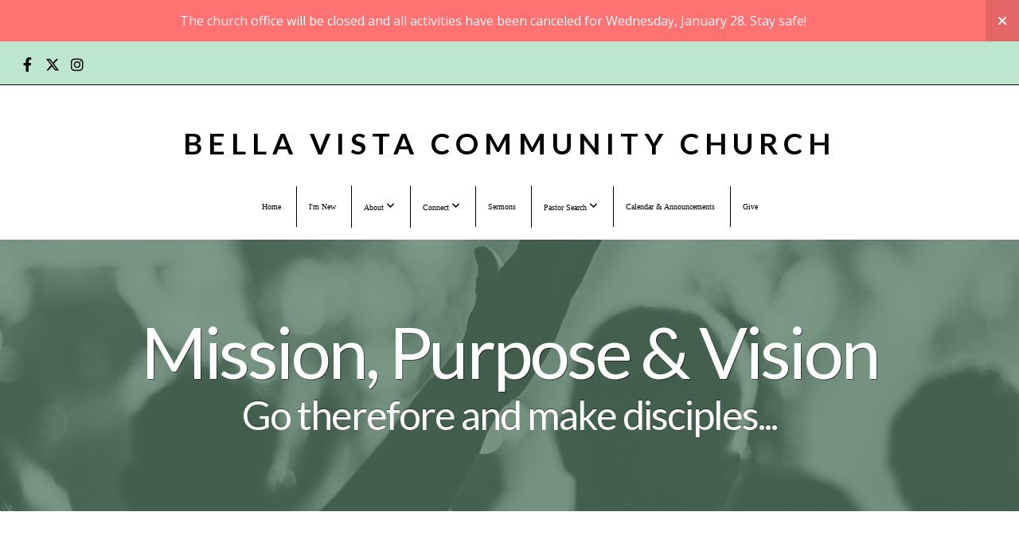

--- FILE ---
content_type: text/html; charset=UTF-8
request_url: https://bvcc.net/mission-purpose-amp-vision
body_size: 11351
content:
<!DOCTYPE html>
<html class="wf-loading">
	<head>
		<meta http-equiv="Content-Type" content="text/html; charset=utf-8" />
		<meta name="viewport" content="width=device-width, initial-scale=1.0" />
<meta name="provider" content="snappages" />
<meta http-equiv="X-UA-Compatible" content="IE=Edge"/>
    <meta name="keywords" content="Church, Bella Vista, Arkansas, Bella Vista Church, Pastor, Christian, Interdenominational" />
    <meta name="description" content="" />
<link rel="shortcut icon" href="https://files.snappages.site/S428F3/assets/favicon.png">
<link rel="canonical" href="https://bvcc.net/mission-purpose-amp-vision" />
<title>Bella Vista Community Church - Mission, Purpose &amp; Vision</title>
    <script defer src="https://ajax.googleapis.com/ajax/libs/jquery/2.1.3/jquery.min.js"></script>
<script>
	var wid=23442, pid=242360, ptype='basic', tid=28334, custom_fonts = "Geo:regular,italic|Lato:100,100italic,300,300italic,regular,italic,700,700italic,900,900italic|Open Sans:300,300italic,regular,italic,600,600italic,700,700italic,800,800italic|Righteous:regular&display=swap";var page_type="page", render_url="https://site.snappages.site";</script>
<link href="https://assets2.snappages.site/global/styles/website.min.css?v=1769541828" type="text/css" rel="stylesheet" /><script defer src="https://assets2.snappages.site/global/assets/js/website.min.js?v=1769541828" type="text/javascript"></script><link class="core-style" href="https://files.snappages.site/S428F3/assets/themes/28334/style1768233755.css" type="text/css" rel="stylesheet" />
<link href="https://site.snappages.site/assets/icons/fontawesome/webfonts/fa-brands-400.woff2" rel="preload" as="font" type="font/woff2" crossorigin="anonymous"/>
<link href="https://site.snappages.site/assets/icons/fontawesome/webfonts/fa-regular-400.woff2" rel="preload" as="font" type="font/woff2" crossorigin="anonymous"/>
<link href="https://site.snappages.site/assets/icons/fontawesome/webfonts/fa-solid-900.woff2" rel="preload" as="font" type="font/woff2" crossorigin="anonymous"/>
<link href="https://site.snappages.site/assets/icons/fontawesome/css/all.min.css" rel="stylesheet"/>
<link href="https://site.snappages.site/assets/icons/fontawesome/css/all.min.css" rel="stylesheet"/>
<noscript><link href="https://site.snappages.site/assets/icons/fontawesome/css/all.min.css" rel="stylesheet" as="style"/></noscript>
<link href="https://site.snappages.site/assets/icons/fontawesome/css/v4-shims.min.css" rel="preload" as="style" onload="this.rel='stylesheet'"/>
<noscript><link href="https://site.snappages.site/assets/icons/fontawesome/css/v4-shims.min.css" rel="stylesheet" as="style"/></noscript>
<link href="https://assets2.snappages.site/global/assets/icons/pixeden/css/pe-icon-7-stroke.min.css" rel="preload" as="style" onload="this.rel='stylesheet'"/>
<noscript><link href="https://assets2.snappages.site/global/assets/icons/pixeden/css/pe-icon-7-stroke.min.css" rel="stylesheet" as="style"/></noscript>
<link href="https://assets2.snappages.site/global/assets/icons/typicons/typicons.min.css" rel="preload" as="style" onload="this.rel='stylesheet'"/>
<noscript><link href="https://assets2.snappages.site/global/assets/icons/typicons/typicons.min.css" rel="preload" as="stylesheet"/></noscript>
<link href="https://use.typekit.net/hqk1yln.css" rel="stylesheet" />

<!-- Global site tag (gtag.js) - Google Analytics -->
<script async src="https://www.googletagmanager.com/gtag/js?id=UA-173094910-1"></script>
<script>
window.dataLayer = window.dataLayer || [];
function gtag(){dataLayer.push(arguments);}
gtag('js', new Date());
gtag('config', 'UA-173094910-1');
</script>
<svg xmlns="https://www.w3.org/2000/svg" style="display:none;">
    <symbol id="sp-icon-amazon" viewBox="0 0 50 50">
        <g fill-rule="nonzero">
          <path id="Shape" d="M0.0909090909,38.8 C0.242409091,38.53335 0.484818182,38.51665 0.818181818,38.75 C8.39390909,43.58335 16.6363636,46 25.5454545,46 C31.4848182,46 37.3484545,44.78335 43.1363636,42.35 C43.2878636,42.28335 43.5075455,42.18335 43.7954545,42.05 C44.0833182,41.91665 44.2878636,41.81665 44.4090909,41.75 C44.8636364,41.55 45.2196818,41.65 45.4772727,42.05 C45.7348182,42.45 45.6515,42.81665 45.2272727,43.15 C44.6818182,43.58335 43.9848182,44.08335 43.1363636,44.65 C40.5302727,46.35 37.6211818,47.66665 34.4090909,48.6 C31.1969545,49.53335 28.0605909,50 25,50 C20.2727273,50 15.803,49.09165 11.5909091,47.275 C7.37877273,45.45835 3.60604545,42.9 0.272727273,39.6 C0.0909090909,39.43335 0,39.26665 0,39.1 C0,39 0.0302727273,38.9 0.0909090909,38.8 Z M13.7727273,24.55 C13.7727273,22.25 14.2878636,20.28335 15.3181818,18.65 C16.3484545,17.01665 17.7575455,15.78335 19.5454545,14.95 C21.1818182,14.18335 23.1969545,13.63335 25.5909091,13.3 C26.4090909,13.2 27.7424091,13.06665 29.5909091,12.9 L29.5909091,12.05 C29.5909091,9.91665 29.3787727,8.48335 28.9545455,7.75 C28.3181818,6.75 27.3181818,6.25 25.9545455,6.25 L25.5909091,6.25 C24.5909091,6.35 23.7272727,6.7 23,7.3 C22.2727273,7.9 21.803,8.73335 21.5909091,9.8 C21.4696818,10.46665 21.1666364,10.85 20.6818182,10.95 L15.4545455,10.25 C14.9393636,10.11665 14.6818182,9.81665 14.6818182,9.35 C14.6818182,9.25 14.6969545,9.13335 14.7272727,9 C15.2424091,6.03335 16.5075455,3.83335 18.5227273,2.4 C20.5378636,0.96665 22.8939091,0.16665 25.5909091,0 L26.7272727,0 C30.1818182,0 32.8787727,0.98335 34.8181818,2.95 C35.1223778,3.2848521 35.4034595,3.64418094 35.6590909,4.025 C35.9166364,4.40835 36.1211818,4.75 36.2727273,5.05 C36.4242273,5.35 36.5605909,5.78335 36.6818182,6.35 C36.803,6.91665 36.8939091,7.30835 36.9545455,7.525 C37.0151364,7.74165 37.0605909,8.20835 37.0909091,8.925 C37.1211818,9.64165 37.1363636,10.06665 37.1363636,10.2 L37.1363636,22.3 C37.1363636,23.16665 37.25,23.95835 37.4772727,24.675 C37.7045455,25.39165 37.9242273,25.90835 38.1363636,26.225 C38.3484545,26.54165 38.6969545,27.05 39.1818182,27.75 C39.3636364,28.05 39.4545455,28.31665 39.4545455,28.55 C39.4545455,28.81665 39.3333182,29.05 39.0909091,29.25 C36.5757273,31.65 35.2120909,32.95 35,33.15 C34.6363636,33.45 34.1969545,33.48335 33.6818182,33.25 C33.2575455,32.85 32.8863636,32.46665 32.5681818,32.1 C32.25,31.73335 32.0227273,31.46665 31.8863636,31.3 C31.75,31.13335 31.5302727,30.80835 31.2272727,30.325 C30.9242273,29.84165 30.7120909,29.51665 30.5909091,29.35 C28.8939091,31.38335 27.2272727,32.65 25.5909091,33.15 C24.5605909,33.48335 23.2878636,33.65 21.7727273,33.65 C19.4393636,33.65 17.5227273,32.85835 16.0227273,31.275 C14.5227273,29.69165 13.7727273,27.45 13.7727273,24.55 Z M21.5909091,23.55 C21.5909091,24.85 21.8863636,25.89165 22.4772727,26.675 C23.0681818,27.45835 23.8636364,27.85 24.8636364,27.85 C24.9545455,27.85 25.0833182,27.83335 25.25,27.8 C25.4166364,27.76665 25.5302727,27.75 25.5909091,27.75 C26.8636364,27.38335 27.8484545,26.48335 28.5454545,25.05 C28.8787727,24.41665 29.1287727,23.725 29.2954545,22.975 C29.4620909,22.225 29.553,21.61665 29.5681818,21.15 C29.5833182,20.68335 29.5909091,19.91665 29.5909091,18.85 L29.5909091,17.6 C27.8333182,17.6 26.5,17.73335 25.5909091,18 C22.9242273,18.83335 21.5909091,20.68335 21.5909091,23.55 Z M40.6818182,39.65 C40.7424091,39.51665 40.8333182,39.38335 40.9545455,39.25 C41.7120909,38.68335 42.4393636,38.3 43.1363636,38.1 C44.2878636,37.76665 45.4090909,37.58335 46.5,37.55 C46.803,37.51665 47.0909091,37.53335 47.3636364,37.6 C48.7272727,37.73335 49.5454545,37.98335 49.8181818,38.35 C49.9393636,38.55 50,38.85 50,39.25 L50,39.6 C50,40.76665 49.7120909,42.14165 49.1363636,43.725 C48.5605909,45.30835 47.7575455,46.58335 46.7272727,47.55 C46.5757273,47.68335 46.4393636,47.75 46.3181818,47.75 C46.2575455,47.75 46.1969545,47.73335 46.1363636,47.7 C45.9545455,47.6 45.9090909,47.41665 46,47.15 C47.1211818,44.25 47.6818182,42.23335 47.6818182,41.1 C47.6818182,40.73335 47.6211818,40.46665 47.5,40.3 C47.1969545,39.9 46.3484545,39.7 44.9545455,39.7 C44.4393636,39.7 43.8333182,39.73335 43.1363636,39.8 C42.3787727,39.9 41.6818182,40 41.0454545,40.1 C40.8636364,40.1 40.7424091,40.06665 40.6818182,40 C40.6211818,39.93335 40.6060455,39.86665 40.6363636,39.8 C40.6363636,39.76665 40.6515,39.71665 40.6818182,39.65 Z"/>
        </g>
    </symbol>
    <symbol id="sp-icon-roku" viewBox="0 0 50 50">
        <g>
          <path id="Combined-Shape" d="M8,0 L42,0 C46.418278,-8.11624501e-16 50,3.581722 50,8 L50,42 C50,46.418278 46.418278,50 42,50 L8,50 C3.581722,50 5.41083001e-16,46.418278 0,42 L0,8 C-5.41083001e-16,3.581722 3.581722,8.11624501e-16 8,0 Z M9.94591393,22.6758056 C9.94591393,23.9554559 8.93797503,25.0040346 7.705466,25.0040346 L6.5944023,25.0040346 L6.5944023,20.3268077 L7.705466,20.3268077 C8.93797503,20.3268077 9.94591393,21.3746529 9.94591393,22.6758056 Z M15,32 L11.1980679,26.5137477 C12.6117075,25.6540149 13.5405811,24.2489259 13.5405811,22.6758056 C13.5405811,20.0964239 11.1176341,18 8.14917631,18 L3,18 L3,31.9899135 L6.5944023,31.9899135 L6.5944023,27.3332264 L7.6834372,27.3332264 L10.9214498,32 L15,32 Z M19.4209982,23.6089545 C20.3760082,23.6089545 21.1686305,24.9005713 21.1686305,26.4995139 C21.1686305,28.098368 20.3760082,29.3917084 19.4209982,29.3917084 C18.4876486,29.3917084 17.6937241,28.0984122 17.6937241,26.4995139 C17.6937241,24.9006155 18.4876486,23.6089545 19.4209982,23.6089545 Z M24.8610089,26.4995139 C24.8610089,23.4472925 22.4211995,21 19.4209982,21 C16.4217953,21 14,23.4472925 14,26.4995139 C14,29.5540333 16.4217953,32 19.4209982,32 C22.4211995,32 24.8610089,29.5540333 24.8610089,26.4995139 Z M33.154894,21.2236663 L29.0835675,25.3681007 L29.0835675,21.2099662 L25.549974,21.2099662 L25.549974,31.7778363 L29.0835675,31.7778363 L29.0835675,27.4910969 L33.3340371,31.7778363 L37.7816639,31.7778363 L32.3803293,26.2779246 L36.8541742,21.7246949 L36.8541742,27.9961029 C36.8541742,30.0783079 38.0840844,31.9999116 41.1813884,31.9999116 C42.6517766,31.9999116 44.001101,31.1508546 44.6569026,30.3826285 L46.24575,31.7777921 L47,31.7777921 L47,21.2236663 L43.4663631,21.2236663 L43.4663631,28.056914 C43.0684459,28.7640196 42.5140009,29.2086122 41.657092,29.2086122 C40.7876817,29.2086122 40.3887661,28.6838515 40.3887661,27.0054037 L40.3887661,21.2236663 L33.154894,21.2236663 Z"/>
        </g>
    </symbol>
    <symbol id="sp-icon-google-play" viewBox="0 0 50 50">
	    <g fill-rule="nonzero">
	      <path id="top" d="M7.60285132,19.9078411 C12.5081466,14.9434827 20.3874745,6.92617108 24.6425662,2.55295316 L27.0855397,0.0509164969 L30.6904277,3.63645621 C32.6802444,5.62627291 34.2953157,7.30040733 34.2953157,7.35947047 C34.2953157,7.55651731 3.60386965,24.6751527 3.2296334,24.6751527 C3.01272912,24.6751527 4.70723014,22.8431772 7.60285132,19.9078411 Z" transform="matrix(1 0 0 -1 0 24.726)"/>
	            <path id="Shape" d="M0.767311609,49.8798639 C0.5901222,49.6828171 0.353869654,49.2693751 0.235234216,48.9735503 C0.0773930754,48.5794566 0.0183299389,41.3498232 0.0183299389,25.6690696 C0.0183299389,0.749517674 -0.0407331976,2.04992501 1.20010183,1.16295963 L1.83044807,0.709802806 L13.9256619,12.8050167 L26.0213849,24.9012488 L22.9088595,28.05298 C21.1950102,29.7866867 15.5804481,35.4796602 10.4394094,40.7194769 C1.61405295,49.6833262 1.06262729,50.2148945 0.767311609,49.8798639 Z" transform="matrix(1 0 0 -1 0 50.66)"/>
	            <path id="Shape" d="M32.1283096,28.868403 L28.287169,25.0272624 L31.5376782,21.7375476 C33.3304481,19.9249203 34.8864562,18.408627 34.9852342,18.3689121 C35.2214868,18.309849 45.0320774,23.6876494 45.5442974,24.1601545 C45.7413442,24.3373439 45.9974542,24.7711525 46.1155804,25.1453887 C46.450611,26.1499712 45.938391,27.0364274 44.5595723,27.8638205 C43.5748473,28.454961 37.3691446,31.9417227 36.3447047,32.4732909 C35.9893075,32.6703378 35.5560081,32.2961015 32.1283096,28.868403 Z" transform="matrix(1 0 0 -1 0 50.884)"/>
	            <path id="bottom" d="M16.1323829,37.9725051 C10.0850305,31.9643585 5.19959267,27.0392057 5.27851324,27.0392057 C5.33757637,27.0392057 5.84979633,27.2953157 6.401222,27.6104888 C7.48472505,28.2016293 28.8783096,39.9419552 31.3406314,41.2815682 C33.9210794,42.660387 34.0198574,42.1680244 30.4541752,45.7535642 C28.7204684,47.4872709 27.2627291,48.9052953 27.203666,48.9052953 C27.1446029,48.885947 22.160387,43.9806517 16.1323829,37.9725051 Z" transform="matrix(1 0 0 -1 0 75.945)"/>
	    </g>
    </symbol>
    <symbol id="sp-icon-apple" viewBox="0 0 50 50">
	    <g fill-rule="nonzero">
	      <path id="Shape" d="M33.9574406,26.5634279 C34.0276124,34.1300976 40.5866722,36.6480651 40.6593407,36.6801167 C40.6038808,36.8576056 39.6113106,40.2683744 37.2037125,43.7914576 C35.1223643,46.8374278 32.9623738,49.8720595 29.5596196,49.9349127 C26.2160702,49.9966052 25.1409344,47.9496797 21.3183084,47.9496797 C17.4968415,47.9496797 16.3023155,49.8721487 13.1372718,49.9966945 C9.85274871,50.1212403 7.35152871,46.7030612 5.25306112,43.668251 C0.964911488,37.4606036 -2.31212183,26.1269374 2.08810657,18.476523 C4.27404374,14.6772963 8.18048359,12.2714647 12.420574,12.2097721 C15.6458924,12.1481688 18.6901193,14.3824933 20.6618852,14.3824933 C22.6324029,14.3824933 26.3318047,11.6955185 30.2209468,12.0901367 C31.8490759,12.1579896 36.4193394,12.748667 39.353895,17.0498265 C39.1174329,17.1966031 33.9007325,20.2374843 33.9574406,26.5634279 M27.6736291,7.98325071 C29.4174035,5.86972218 30.5910653,2.92749548 30.2708784,0 C27.7573538,0.101154388 24.7179418,1.67712725 22.9150518,3.78949514 C21.2993165,5.66009243 19.8842887,8.65410161 20.2660876,11.5236543 C23.0677001,11.7406943 25.9297656,10.0981184 27.6736291,7.98325071"/>
	    </g>
    </symbol>
    <symbol id="sp-icon-windows" viewBox="0 0 50 50">
	    <g fill-rule="nonzero">
	      <path id="Shape" d="M0,7.0733463 L20.3540856,4.30155642 L20.3628405,23.9346304 L0.0184824903,24.0503891 L0,7.07354086 L0,7.0733463 Z M20.344358,26.1964981 L20.3599222,45.8466926 L0.0157587549,43.0496109 L0.0145914397,26.064786 L20.3441634,26.1964981 L20.344358,26.1964981 Z M22.8116732,3.93871595 L49.7992218,0 L49.7992218,23.6848249 L22.8116732,23.8988327 L22.8116732,3.93891051 L22.8116732,3.93871595 Z M49.8054475,26.381323 L49.7990272,49.9593385 L22.8114786,46.1503891 L22.7737354,26.3371595 L49.8054475,26.381323 Z"/>
	    </g>
    </symbol>
</svg>

	</head>
	<body>
		<div id="sp-wrapper">
			<header id="sp-header">
				<div id="sp-bar"><div id="sp-bar-text"><span></span></div><div id="sp-bar-social" class="sp-social-holder" data-style="icons" data-shape="circle"><a class="facebook" href="https://www.facebook.com/Bvcc2/" target="_blank" data-type="facebook"><i class="fa fa-fw fa-facebook"></i></a><a class="x-twitter" href="https://twitter.com/BVCC2" data-version="6" data-pack="brands" data-name="x-twitter" data-prefix="fa-" target="_blank"><i class="fa-brands fa-x-twitter"></i></a><a class="instagram" href="https://www.instagram.com/bellavistacommunitychurch/" target="_blank" data-type="instagram"><i class="fa fa-fw fa-instagram"></i></a></div></div>
				<div id="sp-logo"><a href="https://bellavistacommunitychurch.snappages.site/" target="_self">Bella Vista Community Church</a></div>
				<div id="sp-nav"><nav id="sp-nav-links"><ul><li style="z-index:1250;" id="nav_home" data-type="basic"><a href="/" target="_self"><span></span>Home</a></li><li style="z-index:1249;" id="nav_i-m-new" data-type="basic"><a href="/i-m-new" target="_self"><span></span>I'm New</a></li><li style="z-index:1248;" id="nav_about" data-type="folder"><a href="/about" target="_self"><span></span>About&nbsp;<i class="fa fa-angle-down" style="font-size:12px;vertical-align:10%;"></i></a><ul class="sp-second-nav"><li id="nav_employment"><a href="/employment" target="_self"><span></span>Employment</a></li><li id="nav_interdenominational-evangelical"><a href="/interdenominational-evangelical" target="_self"><span></span>Interdenominational & Evangelical</a></li><li id="nav_mission-purpose-amp-vision"><a href="/mission-purpose-amp-vision" target="_self"><span></span>Mission, Purpose &amp; Vision</a></li><li id="nav_what-we-believe"><a href="/what-we-believe" target="_self"><span></span>What We Believe</a></li><li id="nav_our-story"><a href="/our-story" target="_self"><span></span>Our Story</a></li><li id="nav_meet-our-staff"><a href="/meet-our-staff" target="_self"><span></span>Meet Our Staff</a></li><li id="nav_pastor-gary"><a href="/pastor-gary" target="_self"><span></span>Pastor Gary</a></li><li id="nav_contact"><a href="/contact" target="_self"><span></span>Contact</a></li></ul></li><li style="z-index:1247;" id="nav_connect" data-type="folder"><a href="/connect" target="_self"><span></span>Connect&nbsp;<i class="fa fa-angle-down" style="font-size:12px;vertical-align:10%;"></i></a><ul class="sp-second-nav"><li id="nav_power-of-prayer"><a href="/power-of-prayer" target="_self"><span></span>Power of Prayer</a></li><li id="nav_community-life-groups"><a href="/community-life-groups" target="_self"><span></span>Community Life Groups</a></li><li id="nav_adult-bible-fellowship"><a href="/adult-bible-fellowship" target="_self"><span></span>Adult Bible Fellowship</a></li><li id="nav_men-s-ministry"><a href="/men-s-ministry" target="_self"><span></span>Men's Ministry</a></li><li id="nav_women-s-ministry"><a href="/women-s-ministry" target="_self"><span></span>Women's Ministry</a></li><li id="nav_music-ministry"><a href="/music-ministry" target="_self"><span></span>Music Ministry</a></li><li id="nav_kids-connect"><a href="/kids-connect" target="_self"><span></span>Kids Connect</a></li><li id="nav_care-ministry"><a href="/care-ministry" target="_self"><span></span>CARE Ministry</a></li><li id="nav_outreach"><a href="/outreach" target="_self"><span></span>Outreach</a></li><li id="nav_recent-events"><a href="/recent-events" target="_self"><span></span>Recent Events</a></li><li id="nav_get-involved"><a href="/get-involved" target="_self"><span></span>Get Involved</a></li></ul></li><li style="z-index:1246;" id="nav_sermons" data-type="basic"><a href="/sermons" target="_self"><span></span>Sermons</a></li><li style="z-index:1245;" id="nav_pastor-search" data-type="folder"><a href="/pastor-search" target="_self"><span></span>Pastor Search&nbsp;<i class="fa fa-angle-down" style="font-size:12px;vertical-align:10%;"></i></a><ul class="sp-second-nav"><li id="nav_are-you-qualified"><a href="/are-you-qualified" target="_self"><span></span>Are You Qualified...</a></li><li id="nav_pastor-profile"><a href="/pastor-profile" target="_self"><span></span>Pastor Profile</a></li><li id="nav_church-profile"><a href="/church-profile" target="_self"><span></span>Church Profile</a></li><li id="nav_community-profile"><a href="/community-profile" target="_self"><span></span>Community Profile</a></li><li id="nav_pastor-search-questionnaire"><a href="/pastor-search-questionnaire" target="_self"><span></span>Pastor Search Questionnaire</a></li></ul></li><li style="z-index:1244;" id="nav_calendar-amp-announcements" data-type="basic"><a href="/calendar-amp-announcements" target="_self"><span></span>Calendar &amp; Announcements</a></li><li style="z-index:1243;" id="nav_give" data-type="basic"><a href="/give" target="_self"><span></span>Give</a></li></ul></nav></div><div id="sp-nav-button"></div>
			</header>
			<main id="sp-content">
				<section class="sp-section sp-scheme-1" data-index="64" data-scheme="1"><div class="sp-section-slide" data-background="%7B%22type%22%3A%22image%22%2C%22src%22%3A%22https%3A%5C%2F%5C%2Fassets2.snappages.site%5C%2Fglobal%5C%2Fassets%5C%2Ftheme%5C%2Fchurch%5C%2Fmission_and_vision_hero_01.jpg%22%2C%22size%22%3A%22cover%22%2C%22position%22%3A%2250%25+50%25%22%2C%22repeat%22%3A%22no-repeat%22%2C%22attachment%22%3A%22parallax%22%2C%22tint%22%3A%22%40color1.7%22%7D" data-tint="@color1.7"  data-label="Main" ><div class="sp-section-content" ><div class="sp-grid sp-col sp-col-24"><div class="sp-block sp-heading-block " data-type="heading" data-id="21" style="text-align:center;"><div class="sp-block-content"  style=""><span class='h1'  data-size="9em"><h1  style='font-size:9em;'>Mission, Purpose &amp; Vision</h1></span></div></div><div class="sp-block sp-heading-block " data-type="heading" data-id="22" style="text-align:center;"><div class="sp-block-content"  style=""><span class='h2' ><h2 >Go therefore and make disciples...</h2></span></div></div></div></div></div></section><section class="sp-section sp-scheme-0" data-index="64" data-scheme="0"><div class="sp-section-slide" data-order="54,24,58,26,27,25,53,23,56,28,61,60,55,57,59"  data-label="Main" ><div class="sp-section-content" ><div class="sp-grid sp-col sp-col-24"><div class="sp-row"><div class="sp-col sp-col-12"><div class="sp-block sp-heading-block " data-type="heading" data-id="54" style="text-align:center;"><div class="sp-block-content"  style=""><span class='h2' ><h2 >Our Mission</h2></span></div></div><div class="sp-block sp-divider-block " data-type="divider" data-id="24" style="text-align:center;padding-top:0px;padding-bottom:0px;"><div class="sp-block-content"  style="max-width:100px;"><div class="sp-divider-holder"></div></div></div><div class="sp-block sp-text-block " data-type="text" data-id="58" style="text-align:center;"><div class="sp-block-content"  style="max-width:400px;">Our mission, as an interdenominational, evangelical Christian church, is to make<br>known and promote the worship of God<br>in obedience to the Great Commission<br>and Great Commandment.</div></div></div><div class="sp-col sp-col-12"><div class="sp-block sp-heading-block " data-type="heading" data-id="26" style="text-align:center;"><div class="sp-block-content"  style=""><span class='h2' ><h2 >Our Purpose</h2></span></div></div><div class="sp-block sp-divider-block " data-type="divider" data-id="27" style="text-align:center;padding-top:0px;padding-bottom:0px;"><div class="sp-block-content"  style="max-width:110px;"><div class="sp-divider-holder"></div></div></div><div class="sp-block sp-text-block " data-type="text" data-id="25" style="text-align:center;"><div class="sp-block-content"  style="max-width:400px;">Loving God, loving people, and making disciples of Jesus in Bella Vista and beyond.</div></div></div></div><div class="sp-block sp-spacer-block " data-type="spacer" data-id="53" style=""><div class="sp-block-content"  style=""><div class="spacer-holder" data-height="60" style="height:60px;"></div></div></div><div class="sp-row"><div class="sp-col sp-col-12"><div class="sp-block sp-heading-block " data-type="heading" data-id="23" style="text-align:center;"><div class="sp-block-content"  style=""><span class='h2' ><h2 >Our Promise</h2></span></div></div></div><div class="sp-col sp-col-12"><div class="sp-block sp-heading-block " data-type="heading" data-id="55" style="text-align:center;"><div class="sp-block-content"  style=""><span class='h2' ><h2 >Our Charge</h2></span></div></div></div></div><div class="sp-row"><div class="sp-col sp-col-12"><div class="sp-block sp-divider-block " data-type="divider" data-id="56" style="text-align:center;padding-top:0px;padding-bottom:0px;"><div class="sp-block-content"  style="max-width:110px;"><div class="sp-divider-holder"></div></div></div><div class="sp-block sp-text-block " data-type="text" data-id="28" style="text-align:center;"><div class="sp-block-content"  style="max-width:590px;">Following Jesus, we will grow together in:</div></div><div class="sp-row"><div class="sp-col sp-col-2"><div class="sp-block sp-spacer-block " data-type="spacer" data-id="61" style=""><div class="sp-block-content"  style=""><div class="spacer-holder" data-height="30" style="height:30px;"></div></div></div></div><div class="sp-col sp-col-10"><div class="sp-block sp-text-block " data-type="text" data-id="60" style="text-align:left;padding-top:5px;padding-bottom:5px;padding-left:50px;padding-right:50px;"><div class="sp-block-content"  style=""><ul><li>Truth&mdash;learning God&rsquo;s Word;</li><li>Righteousness&mdash;applying God&rsquo;s Word to our lives;</li><li>Love&mdash;living out God&rsquo;s Word in our relationships. &nbsp;</li></ul></div></div></div></div></div><div class="sp-col sp-col-12"><div class="sp-block sp-divider-block " data-type="divider" data-id="57" style="text-align:center;padding-top:0px;padding-bottom:0px;"><div class="sp-block-content"  style="max-width:110px;"><div class="sp-divider-holder"></div></div></div><div class="sp-block sp-text-block " data-type="text" data-id="59" style="text-align:center;"><div class="sp-block-content"  style="max-width:400px;">&ldquo;&hellip;grow in the grace and knowledge of our Lord and Savior Jesus Christ. To him be the glory both now and to the day of eternity. Amen.&rdquo;<br>(2 Peter 3:18)</div></div></div></div></div></div></div></section><section class="sp-section sp-scheme-2" data-index="64" data-scheme="2"><div class="sp-section-slide" data-background-color="@color1"  data-label="Main" ><div class="sp-section-content" ><div class="sp-grid sp-col sp-col-24"><div class="sp-block sp-heading-block " data-type="heading" data-id="63" style="text-align:center;"><div class="sp-block-content"  style=""><span class='h2'  data-size="5.7em"><h2  style='font-size:5.7em;'>Our Vision</h2></span></div></div><div class="sp-block sp-text-block " data-type="text" data-id="62" style="text-align:center;"><div class="sp-block-content"  style=""><b>Bella Vista Community Church Vision Statement</b><br>Our purpose is to glorify God. Our mission is loving God, loving people, and making disciples of Jesus in Bella Vista and beyond.<br><br><b>Loving God</b><br>We envision our church as one whose members, having experienced God&rsquo;s love through the Gospel of Jesus Christ, enthusiastically respond with love toward the Holy Trinity&mdash;God the Father, God the Son, and God the Holy Spirit&mdash;with all our hearts. Our growing love for God causes us to joyfully worship Him and moment-by-moment seek the Lord&rsquo;s counsel in prayer and meditation. We eagerly gather for sermons that are biblically inspiring and relevant to our lives. Our devotion to the Lord increasingly inspires our congregation, choir, and musicians to greater levels of Spirit-filled adoration and praise. We dream of an atmosphere of true discipleship where our members joyfully give of their time, spiritual gifts, and financial resources for God&rsquo;s glory. Our obedience to God&rsquo;s Word is daily demonstrated in our focus toward gracious and righteous living before Him. Our goal is that our members experience authentic worship, both corporately and individually, not just as something we experience on Sunday but rather as a natural and inspiring way of life.<br><br><b>Loving People</b><br>We envision our church where we, as a lifestyle, demonstrate Christian love for all people as we affirm all people are created in the image of God. We warmly and enthusiastically welcome newcomers to our worship services and other church events. We follow up with them and help them integrate into the life of the church. We seek to purposefully take interest in the lives of people around us in our daily walk: caring for them, sharing their concerns, praying for them, and reaching out to bless and love those God puts in our path as well as those far away. We continue to foster a prayer ministry as a vital part of loving people and see this special ministry expanding as our church continues to grow. As a local church we acknowledge we have a special responsibility to each other as followers of Jesus Christ. We feel especially called to be with a brother or sister in time of need, to reach out to help where we can, and to always pray for one another. The Gospel of Christ is a calling to love unconditionally, and we strive to be an example of that love in our world.<br><br><b>Making Disciples</b><br>We envision our church as a family of outreach. We are equipped to help our members find and use their spiritual gifts to glorify God and joyfully spread the message of His love to all people in Bella Vista and beyond. Our worship services are God-focused with transformative sermons that inspire evangelism. We encourage our members to eagerly invite lost friends to our worship services as well as other church-sponsored events that they may hear and feel the love of Christ. We provide classes and workshops in evangelism as well as small and large group Bible studies so that we may be fully equipped to share the Gospel confidently and clearly with others. We foresee a flourishing mentoring program in our fellowship that fosters one-on-one personal spiritual growth and inspires us to be better witnesses for Christ. We are known for being involved in our community as we seek to minister in large and small ways to those around us. We see our local outreach expanding and calling more people to come to the Lord. We are constantly exploring ways to attract all age groups to activities provided by the church so that all may find a closer relationship with our Lord. All generations are involved, and everyone has a place to serve and be spiritually fed. We enthusiastically and generously give to missions both locally and around the world to support ministry to the unchurched. For us outreach is not just a program but an overflow of our lives into the world for the cause of Christ.<br><br><b>In Conclusion</b><br>Our vision is a continuation of our founding purpose in the objectives of our constitution from 1974: &ldquo;The objective of the Bella Vista Community Church is to provide the residents of Bella Vista with an opportunity to worship and study in their own community in an interdenominational setting. As revealed in the New Testament, its further purpose is to encourage these worshippers in faith in Jesus Christ and an active commitment to the work of the church, to aid their continuing growth in the grace and knowledge of Christ that they may know His will, and to work for the unity of all Christians that they may build the kingdom of God together.&rdquo;<br><br></div></div><div class="sp-block sp-heading-block " data-type="heading" data-id="50" style="text-align:center;"><div class="sp-block-content"  style="max-width:800px;"><span class='h2' ><h2 >Connect with Us</h2></span></div></div><div class="sp-block sp-heading-block " data-type="heading" data-id="51" style="text-align:center;padding-top:25px;padding-bottom:25px;"><div class="sp-block-content"  style="max-width:800px;"><span class='h3' ><h3 >We'd love to hear from you. Fill out the form below to get started.</h3></span></div></div><div class="sp-block sp-form-block " data-type="form" data-id="52" style="text-align:center;"><div class="sp-block-content"  style="max-width:800px;"><div class="form-holder" data-email="questions@bvcc.net" data-subject="Contact Request - Mission & Vision" data-sent="Thank you for contacting us! We will respond as soon as possible."><form class="sp-form"><div class="sp-fieldset required " data-type="name"><div class="sp-field-col">
							<label class="sp-field-label">First Name</label>
							<div class="sp-field-wrapper"><input type="text" class="sp-field" /></div>
						</div>
						<div class="sp-field-col">
							<label class="sp-field-label">Last Name</label> 
							<div class="sp-field-wrapper"><input type="text" class="sp-field" /></div>
						</div></div><div class="sp-fieldset required from" data-type="email"><div class="sp-field-col">
							<label class="sp-field-label">Email</label>
							<div class="sp-field-wrapper">
								<input type="text" class="sp-field icon" />
								<i class="fa fa-envelope-o"></i>
							</div>
						</div></div><div class="sp-fieldset  " data-type="phone"><div class="sp-field-col">
							<label class="sp-field-label">Phone Number</label>
							<div class="sp-field-wrapper">
								<input type="text" class="sp-field icon" placeholder="(___) ___-____" />
								<i class="fa fa-phone"></i>
							</div>
						</div></div><div class="sp-fieldset required " data-type="textarea"><div class="sp-field-col">
							<label class="sp-field-label">Message</label>
							<div class="sp-field-wrapper"><textarea class="sp-field"></textarea></div>
						</div></div><input type="hidden" name="csrf_token" value="e18f3cdd31e8e2e462d8c76c6c8739dca1609ae22e4df0118e5177334bef7477" /><input type="hidden" name="form_context" value="form_69799416a2cad" /><div class="button-holder" style="text-align:center;"><span class="text-reset"><a class="sp-button" href="" target="" data-label="Submit">Submit</a></div></form></div></div></div></div></div></div></section>
			</main>
			<footer id="sp-footer">
				<section class="sp-section sp-scheme-0" data-index="" data-scheme="0"><div class="sp-section-slide"  data-label="Main" ><div class="sp-section-content" ><div class="sp-grid sp-col sp-col-24"><div class="sp-row"><div class="sp-col sp-col-7"><div class="sp-block sp-heading-block " data-type="heading" data-id="b558ce07-cbda-452d-8090-7f275db5e0a2" style="text-align:left;padding-left:30px;padding-right:30px;"><div class="sp-block-content"  style=""><span class='h3'  data-size="2.9em"><h3  style='font-size:2.9em;'>About</h3></span></div></div><div class="sp-block sp-text-block " data-type="text" data-id="3ccd9274-4849-441b-8c2b-528a209ffed1" style="text-align:left;padding-left:30px;padding-right:30px;"><div class="sp-block-content"  style="">We are an interdenominational, evangelical, Christian church whose purpose is loving God, loving people, and making disciples of Jesus in Bella Vista and beyond.</div></div></div><div class="sp-col sp-col-7"><div class="sp-block sp-heading-block " data-type="heading" data-id="caa844be-51f8-4f9f-a4b9-ab70702d0c32" style="text-align:left;padding-left:30px;padding-right:30px;"><div class="sp-block-content"  style=""><span class='h3'  data-size="2.9em"><h3  style='font-size:2.9em;'>Service Time</h3></span></div></div><div class="sp-block sp-text-block " data-type="text" data-id="5f4cfb01-896a-4aae-a0c5-fcb08d3d2a8d" style="text-align:left;padding-left:30px;padding-right:30px;"><div class="sp-block-content"  style="">Sunday Morning<br>10:00 AM Worship Service<br>Nursery Provided<br><br>Adult Bible Fellowship Classes<br>9:00 AM&nbsp;</div></div></div><div class="sp-col sp-col-6"><div class="sp-block sp-heading-block " data-type="heading" data-id="7e91239b-8706-499a-a026-5297234bf051" style="text-align:left;padding-top:5px;padding-bottom:5px;padding-left:30px;padding-right:30px;"><div class="sp-block-content"  style=""><span class='h3'  data-size="2.9em"><h3  style='font-size:2.9em;'>Contact Info</h3></span></div></div><div class="sp-block sp-text-block " data-type="text" data-id="da08dd9d-5725-4043-b8f7-a5564db80329" style="text-align:left;padding-left:30px;padding-right:30px;"><div class="sp-block-content"  style="">(479) 855-1126<br>questions@bvcc.net<br>75 E Lancashire Blvd<br>Bella Vista, AR 72714<br>Office Hours: Mon -Thurs. 8 AM - 4 PM</div></div></div><div class="sp-col sp-col-4"><div class="sp-block sp-heading-block " data-type="heading" data-id="47396db4-93b1-48f0-8b24-95c3992e758a" style="text-align:center;padding-top:10px;padding-bottom:10px;padding-left:30px;padding-right:30px;"><div class="sp-block-content"  style=""><span class='h3'  data-size="1.8em"><h3  style='font-size:1.8em;'>Follow Us</h3></span></div></div><div class="sp-block sp-social-block " data-type="social" data-id="69d47d43-c775-4eea-a3cd-2a34d932e487" style="text-align:center;padding-left:20px;padding-right:20px;"><div class="sp-block-content"  style=""><div class="sp-social-holder" style="font-size:30px;margin-top:-5px;"  data-style="icons" data-shape="square"><a class="facebook" href="https://www.facebook.com/Bvcc2/" target="_blank" style="margin-right:5px;margin-top:5px;"><i class="fa fa-fw fa-facebook"></i></a><a class="x-twitter" href="https://twitter.com/bvcc2" data-version="6" data-pack="brands" data-name="x-twitter" data-prefix="fa-" target="_blank" style="margin-right:5px;margin-top:5px;"><i class="fa-brands fa-x-twitter"></i></a><a class="instagram" href="https://www.instagram.com/bellavistacommunitychurch/" target="_blank" style="margin-right:5px;margin-top:5px;"><i class="fa fa-fw fa-instagram"></i></a></div></div></div></div></div><div class="sp-block sp-divider-block " data-type="divider" data-id="3c338730-91f3-48c8-9725-a9ce14025d0e" style="text-align:center;"><div class="sp-block-content"  style="max-width:200px;"><div class="sp-divider-holder"></div></div></div><div class="sp-block sp-heading-block " data-type="heading" data-id="641fcbd6-a98b-46e3-9f0d-afb9069b6099" style="text-align:center;"><div class="sp-block-content"  style=""><span class='h3'  data-size="1.4em"><h3  style='font-size:1.4em;'>Copyright © 2026 Bella Vista Community Church</h3></span></div></div></div></div></div></section><div id="sp-footer-extra"><div id="sp-footer-brand"><a href="https://snappages.com?utm_source=user&utm_medium=footer" target="_blank" title="powered by SnapPages Website Builder">powered by &nbsp;<span>SnapPages</span></a></div></div>
			</footer>
		</div>
	
	</body>
</html>


--- FILE ---
content_type: text/css
request_url: https://files.snappages.site/S428F3/assets/themes/28334/style1768233755.css
body_size: 1864
content:
.sp-button{font-family:"Open Sans",Arial,"Helvetica Neue",Helvetica,sans-serif;font-weight:400;font-style:normal;font-size:2em;text-transform:uppercase;letter-spacing:0.02em;border:2px solid;border-radius:0px}.sp-button:not(.extrude):not(.solid){background-color:transparent !important}body{background-color:#CCCCCC;background-repeat:repeat;background-attachment:scroll;background-size:auto;background-position:top center}#sp-wrapper{max-width:100%}#sp-content,#sp-footer{font-family:"Georgia",Arial,"Helvetica Neue",Helvetica,sans-serif;font-weight:400;font-size:1.6em;line-height:1.8em;letter-spacing:0em}#sp-header{flex-wrap:wrap;box-sizing:border-box;background-color:#ffffff;background-repeat:repeat-x;background-attachment:scroll;background-size:auto;background-position:center center;width:100%;display:flex;flex-direction:column;justify-content:center;align-items:center;padding:0px;min-height:130px;padding-top:85px}#sp-header-wrapper{position:fixed;margin-top:0px;margin-left:0px;display:flex;flex-direction:column}#sp-logo{padding:20px;white-space:nowrap;order:0;color:#000000;font-family:"Lato",Arial,"Helvetica Neue",Helvetica,sans-serif;font-weight:700;font-style:normal;font-size:3.7em;line-height:1em;text-transform:uppercase;letter-spacing:0.19em;background-color:transparent}#sp-logo::before{display:inline-block;height:1em;content:''}#sp-bar{font-family:"Georgia",Arial,"Helvetica Neue",Helvetica,sans-serif;font-weight:400;font-size:1.6em;line-height:1.8em;letter-spacing:0em;background-color:rgba(39,174,96,0.31);color:#000 !important;width:100%;box-sizing:border-box;position:absolute;display:flex;flex-direction:row-reverse;align-items:center;padding:10px 20px;min-height:50px;z-index:1201;left:0px;top:0px;border-bottom:1px solid}.sp-view-desktop #sp-bar-text{flex-grow:1;text-align:right}#sp-bar-social{font-size:18px;flex-grow:1}#sp-nav{padding:15px;box-sizing:border-box;order:2;color:#000;background-color:transparent;width:100%;text-align:center}#sp-nav-links a:not(.sp-sub-nav a){font-family:"Tahoma",Arial,"Helvetica Neue",Helvetica,sans-serif;font-weight:400;font-style:normal;font-size:1.9em;text-transform:capitalize;letter-spacing:0.04em}#sp-nav-links>ul>li>a:link,#sp-nav-links>ul>li>a:visited{color:#000;padding:20px 15px;border-left:1px solid;box-sizing:border-box;width:100%}#sp-nav-links>ul>li.selected>a:link,#sp-nav-links>ul>li.selected>a:visited{color:rgba(76,87,88,0.5)}#sp-nav-links>ul>li:first-of-type>a{border:none}#sp-nav-links>ul>li>a:hover{color:#517a62}#sp-nav-button{color:#000;order:1;box-shadow:0 0 0 10px transparent,inset 0 0 0 100px transparent}#sp-nav-links>ul>li>ul>li>a:hover{color:#FFF;background:#517a62}.sp-sub-nav{font-family:"Georgia",Arial,"Helvetica Neue",Helvetica,sans-serif;font-weight:400;font-size:1.6em;line-height:1.8em;letter-spacing:0em}#sp-header.sticky.fixed{position:fixed !important;top:0px;right:0px;left:0px;padding:0px !important;min-height:0px;z-index:9999;box-shadow:0 0 15px rgba(0,0,0,0.5);-webkit-animation:sticky .3s;-moz-animation:sticky .3s;-ms-animation:sticky .3s;animation:sticky .3s}#sp-header.sticky.fixed #sp-bar,#sp-header.sticky.fixed #sp-logo{display:none}@keyframes sticky{from{opacity:0;top:-25px}to{opacity:1;top:0px}}@-moz-keyframes sticky{from{opacity:0;top:-25px}to{opacity:1;top:0px}}@-webkit-keyframes sticky{from{opacity:0;top:-25px}to{opacity:1;top:0px}}@-ms-keyframes sticky{from{opacity:0;top:-25px}to{opacity:1;top:0px}}body.sp-view-mobile #sp-bar{order:0;bottom:auto;top:0px;margin-top:0px;position:absolute;display:flex;flex-direction:row-reverse;align-items:center;border-top:none;border-bottom:1px solid}body:not(.sp-view-desktop) #sp-header{padding-top:85px;padding-bottom:0px}.sp-view-mobile #sp-bar-text{display:none}.sp-view-mobile #sp-bar-social{text-align:center}.sp-view-mobile #sp-logo{font-size:2.775em}.sp-mobile-nav>ul>li,.sp-mobile-nav>.sp-sub-nav>li{font-family:"Tahoma",Arial,"Helvetica Neue",Helvetica,sans-serif;font-weight:400;font-style:normal;font-size:1.9em;text-transform:capitalize;letter-spacing:0.04em}#sp-footer-brand{display:none}.sp-divider-block .sp-divider-holder{border-style:solid;border-width:1px;display:inline-block;width:100%;vertical-align:middle}.sp-section[data-dividers="true"] .sp-section-content>.sp-grid>.sp-row>.sp-col::before{border-style:solid;border-width:1px}.sp-icon-holder{color:#517a62}.sp-image-title{font-family:"Open Sans",Arial,"Helvetica Neue",Helvetica,sans-serif;font-weight:400;text-transform:none;letter-spacing:0em}h1{font-family:"Lato",Arial,"Helvetica Neue",Helvetica,sans-serif;font-weight:400;font-style:normal;font-size:8em;line-height:1em;text-transform:capitalize;letter-spacing:-0.04em;text-shadow:1px 1px 0 rgba(0,0,0,0.5)}h2{font-family:"Lato",Arial,"Helvetica Neue",Helvetica,sans-serif;font-weight:400;font-style:normal;font-size:5em;line-height:1em;text-transform:none;letter-spacing:-0.04em;text-shadow:0 -1px 0 rgba(0,0,0,0.5)}h3{font-family:"Lato",Arial,"Helvetica Neue",Helvetica,sans-serif;font-weight:400;font-style:normal;font-size:2.9em;line-height:1.6em;text-transform:none;letter-spacing:-0.01em;text-shadow:1px 1px 0 rgba(0,0,0,0.5)}#sp-content .sp-blog-post .h1,#sp-content .sp-blog-post .h2,#sp-content .sp-blog-post .h3{font-family:"Georgia",Arial,"Helvetica Neue",Helvetica,sans-serif;font-weight:400;font-size:1.6em;line-height:1.8em;letter-spacing:0em}#sp-content .sp-blog-post h1{font-family:"Georgia",Arial,"Helvetica Neue",Helvetica,sans-serif;font-weight:400;font-size:1.6em;line-height:1.8em;letter-spacing:0em;font-size:170%;line-height:1em}#sp-content .sp-blog-post h2{font-family:"Georgia",Arial,"Helvetica Neue",Helvetica,sans-serif;font-weight:400;font-size:1.6em;line-height:1.8em;letter-spacing:0em;font-size:140%;line-height:1em}#sp-content .sp-blog-post h3{font-family:"Georgia",Arial,"Helvetica Neue",Helvetica,sans-serif;font-weight:400;font-size:1.6em;line-height:1.8em;letter-spacing:0em;font-size:102%;line-height:1em}#sp-content .sp-blog-post:not(.sp-edit-page) .sp-heading-block:first-of-type h1{font-family:"Lato",Arial,"Helvetica Neue",Helvetica,sans-serif;font-weight:400;font-style:normal;font-size:5em;line-height:1em;text-transform:none;letter-spacing:-0.04em;text-shadow:0 -1px 0 rgba(0,0,0,0.5)}#sp-content .sp-blog-post:not(.sp-edit-page) .sp-heading-block:first-of-type .h1{font-size:10px}#sp-content{color:#000;background-color:#FFFFFF}.sp-scheme-0{color:#000;background-color:#FFFFFF}.sp-scheme-0 a:not(.sp-button):link,.sp-scheme-0 a:not(.sp-button):visited{color:#cd1327}.sp-scheme-0 a:not(.sp-button):hover{color:#ffffff}.sp-scheme-0 .sp-button{color:#000000;background-color:#517a62}.sp-scheme-0 .sp-divider-block .sp-divider-holder{border-color:transparent;border-bottom-color:#CCCCCC}.sp-scheme-0 .sp-divider-border{border-color:transparent;border-bottom-color:#CCCCCC}.sp-section.sp-scheme-0[data-dividers="true"] .sp-section-content>.sp-grid>.sp-row>.sp-col{border-color:transparent;border-left-color:#CCCCCC}.sp-scheme-0 .sp-background-match-text{background-color:#000}.sp-scheme-0 .sp-border-match-text{border-color:#000}.sp-scheme-0 .sp-shadow-match-text{box-shadow-color:#000}.sp-scheme-1{color:#FFFFFF;background-color:transparent}.sp-scheme-1 a:not(.sp-button):link,.sp-scheme-1 a:not(.sp-button):visited{color:#517a62}.sp-scheme-1 a:not(.sp-button):hover{color:#517a62}.sp-scheme-1 .sp-button{color:#FFFFFF;background-color:#517a62}.sp-scheme-1 .sp-divider-block .sp-divider-holder{border-color:transparent;border-bottom-color:#CCCCCC}.sp-scheme-1 .sp-divider-border{border-color:transparent;border-bottom-color:#CCCCCC}.sp-section.sp-scheme-1[data-dividers="true"] .sp-section-content>.sp-grid>.sp-row>.sp-col{border-color:transparent;border-left-color:#CCCCCC}.sp-scheme-1 .sp-background-match-text{background-color:#FFFFFF}.sp-scheme-1 .sp-border-match-text{border-color:#FFFFFF}.sp-scheme-1 .sp-shadow-match-text{box-shadow-color:#FFFFFF}.sp-scheme-2{color:#FFFFFF;background-color:#7f8c8d}.sp-scheme-2 a:not(.sp-button):link,.sp-scheme-2 a:not(.sp-button):visited{color:#517a62}.sp-scheme-2 a:not(.sp-button):hover{color:#517a62}.sp-scheme-2 .sp-button{color:#FFFFFF;background-color:#517a62}.sp-scheme-2 .sp-divider-block .sp-divider-holder{border-color:transparent;border-bottom-color:#CCCCCC}.sp-scheme-2 .sp-divider-border{border-color:transparent;border-bottom-color:#CCCCCC}.sp-section.sp-scheme-2[data-dividers="true"] .sp-section-content>.sp-grid>.sp-row>.sp-col{border-color:transparent;border-left-color:#CCCCCC}.sp-scheme-2 .sp-background-match-text{background-color:#FFFFFF}.sp-scheme-2 .sp-border-match-text{border-color:#FFFFFF}.sp-scheme-2 .sp-shadow-match-text{box-shadow-color:#FFFFFF}.sp-scheme-3{color:#FFFFFF;background-color:#517a62}.sp-scheme-3 a:not(.sp-button):link,.sp-scheme-3 a:not(.sp-button):visited{color:#f39c12}.sp-scheme-3 a:not(.sp-button):hover{color:#7f8c8d}.sp-scheme-3 .sp-button{color:#FFFFFF;background-color:#517a62}.sp-scheme-3 .sp-divider-block .sp-divider-holder{border-color:transparent;border-bottom-color:rgba(255,255,255,0.2)}.sp-scheme-3 .sp-divider-border{border-color:transparent;border-bottom-color:rgba(255,255,255,0.2)}.sp-section.sp-scheme-3[data-dividers="true"] .sp-section-content>.sp-grid>.sp-row>.sp-col{border-color:transparent;border-left-color:rgba(255,255,255,0.2)}.sp-scheme-3 .sp-icon-holder{color:#517a62}.sp-scheme-3 .sp-background-match-text{background-color:#FFFFFF}.sp-scheme-3 .sp-border-match-text{border-color:#FFFFFF}.sp-scheme-3 .sp-shadow-match-text{box-shadow-color:#FFFFFF}.sp-scheme-4{color:#000000;background-color:#b4da62}.sp-scheme-4 a:not(.sp-button):link,.sp-scheme-4 a:not(.sp-button):visited{color:#517a62}.sp-scheme-4 a:not(.sp-button):hover{color:#000000}.sp-scheme-4 .sp-button{color:#000000;background-color:#2980b9}.sp-scheme-4 .sp-divider-block .sp-divider-holder{border-color:transparent;border-bottom-color:#2c3e50}.sp-scheme-4 .sp-divider-border{border-color:transparent;border-bottom-color:#2c3e50}.sp-section.sp-scheme-4[data-dividers="true"] .sp-section-content>.sp-grid>.sp-row>.sp-col{border-color:transparent;border-left-color:#2c3e50}.sp-scheme-4 .sp-icon-holder{color:#f39c12}.sp-scheme-4 .sp-background-match-text{background-color:#000000}.sp-scheme-4 .sp-border-match-text{border-color:#000000}.sp-scheme-4 .sp-shadow-match-text{box-shadow-color:#000000}.sp-scheme-5{color:#000000;background-color:#5ce1b7}.sp-scheme-5 a:not(.sp-button):link,.sp-scheme-5 a:not(.sp-button):visited{color:#517a62}.sp-scheme-5 a:not(.sp-button):hover{color:#000000}.sp-scheme-5 .sp-button{color:#e67e22;background-color:#5ce1b7}.sp-scheme-5 .sp-divider-block .sp-divider-holder{border-color:transparent;border-bottom-color:#CCCCCC}.sp-scheme-5 .sp-divider-border{border-color:transparent;border-bottom-color:#CCCCCC}.sp-section.sp-scheme-5[data-dividers="true"] .sp-section-content>.sp-grid>.sp-row>.sp-col{border-color:transparent;border-left-color:#CCCCCC}.sp-scheme-5 .sp-icon-holder{color:#517a62}.sp-scheme-5 .sp-background-match-text{background-color:#000000}.sp-scheme-5 .sp-border-match-text{border-color:#000000}.sp-scheme-5 .sp-shadow-match-text{box-shadow-color:#000000}.sp-scheme-6{color:#000000;background-color:#ffffff}.sp-scheme-6 a:not(.sp-button):link,.sp-scheme-6 a:not(.sp-button):visited{color:#517a62}.sp-scheme-6 a:not(.sp-button):hover{color:#000000}.sp-scheme-6 .sp-button{color:#000;background-color:#000}.sp-scheme-6 .sp-divider-block .sp-divider-holder{border-color:transparent;border-bottom-color:#CCCCCC}.sp-scheme-6 .sp-divider-border{border-color:transparent;border-bottom-color:#CCCCCC}.sp-section.sp-scheme-6[data-dividers="true"] .sp-section-content>.sp-grid>.sp-row>.sp-col{border-color:transparent;border-left-color:#CCCCCC}.sp-scheme-6 .sp-icon-holder{color:#517a62}.sp-scheme-6 .sp-background-match-text{background-color:#000000}.sp-scheme-6 .sp-border-match-text{border-color:#000000}.sp-scheme-6 .sp-shadow-match-text{box-shadow-color:#000000}.sp-scheme-7{color:#000000;background-color:#2dd7eb}.sp-scheme-7 a:not(.sp-button):link,.sp-scheme-7 a:not(.sp-button):visited{color:#b4da62}.sp-scheme-7 a:not(.sp-button):hover{color:#e74c3c}.sp-scheme-7 .sp-button{color:#000000;background-color:#000000}.sp-scheme-7 .sp-divider-block .sp-divider-holder{border-color:transparent;border-bottom-color:#95a5a6}.sp-scheme-7 .sp-divider-border{border-color:transparent;border-bottom-color:#95a5a6}.sp-section.sp-scheme-7[data-dividers="true"] .sp-section-content>.sp-grid>.sp-row>.sp-col{border-color:transparent;border-left-color:#95a5a6}.sp-scheme-7 .sp-icon-holder{color:#517a62}.sp-scheme-7 .sp-background-match-text{background-color:#000000}.sp-scheme-7 .sp-border-match-text{border-color:#000000}.sp-scheme-7 .sp-shadow-match-text{box-shadow-color:#000000}